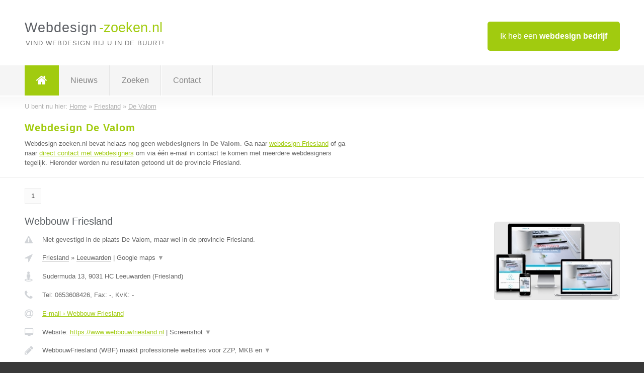

--- FILE ---
content_type: text/html; charset=utf-8
request_url: https://www.webdesign-zoeken.nl/webdesign/friesland/de-valom
body_size: 6511
content:

<!DOCTYPE html>
<html xmlns="http://www.w3.org/1999/xhtml" xml:lang="nl" lang="nl" dir="ltr">
<head>
<!-- Copyright https://www.jbb-media.nl -->
<title>Webdesign De Valom | Alle webdesigners in de plaats De Valom.</title>
<meta http-equiv="Content-Type" content="text/html; charset=UTF-8" />
<meta property="og:title" content="Webdesign De Valom | Alle webdesigners in de plaats De Valom." />
<meta property="og:type" content="website" />
<meta property="og:url" content="https://www.webdesign-zoeken.nl/webdesign/friesland/de-valom" />
<meta property="og:image" content="https://www.webdesign-zoeken.nl/img/social-og-image.png" />
<meta property="og:description" content="Webdesign De Valom? Vind snel en eenvoudig webdesigners in de plaats De Valom." />
<meta name="viewport" content="width=device-width, initial-scale=1" />
<meta name="description" content="Webdesign De Valom? Vind snel en eenvoudig webdesigners in de plaats De Valom." />
<meta name="keywords" content="Friesland,webdesign,webdesigner,webdesigners" />
<meta name="robots" content="index, follow" />
<meta content="IE=edge" http-equiv="X-UA-Compatible" />
<link rel="canonical" href="https://www.webdesign-zoeken.nl/webdesign/friesland/de-valom" />
<link rel="apple-touch-icon" sizes="180x180" href="https://www.webdesign-zoeken.nl/apple-touch-icon.png" />
<link rel="icon" type="image/png" sizes="32x32" href="https://www.webdesign-zoeken.nl/favicon-32x32.png" />
<link rel="icon" type="image/png" sizes="16x16" href="https://www.webdesign-zoeken.nl/favicon-16x16.png" />
<link rel="manifest" href="https://www.webdesign-zoeken.nl/site.webmanifest" />
<link rel="mask-icon" href="https://www.webdesign-zoeken.nl/safari-pinned-tab.svg" color="#a1cb0f" />
<meta name="msapplication-TileColor" content="#a1cb0f" />
<meta name="theme-color" content="#ffffff" />
<link rel="stylesheet" href="https://www.webdesign-zoeken.nl/lay-out/style-1615647769.css" />
<meta name="google-site-verification" content="i3keBgG-GbcZvrVXOhzo2wDPk0oANa-Vl3rVUwMjEBc" />
</head>
<body itemscope itemtype="https://schema.org/WebPage">

<div id="bar_top">
	<div class="container clearfix">
		<div id="companies"><a href="https://www.webdesign-zoeken.nl/bedrijven.html" title="Ik heb een webdesign bedrijf">Ik heb een <strong>webdesign bedrijf</strong></a></div>

		<div id="logo">
			<a href="https://www.webdesign-zoeken.nl" title="Webdesign"><span class="logo_split_a">Webdesign</span><span class="logo_split_b">-zoeken.nl</span></a>
			<span class="slogan">Vind webdesign bij u in de buurt!</span>
		</div>
	</div>
</div>



<div id="bar_menu">
	<div class="container clearfix">
		<button type="button" id="show-menu" onclick="menu_toggle(); return false;"><i class="fa fa-navicon"></i></button>
		<ul id="menu">
			<li class="home"><a href="https://www.webdesign-zoeken.nl" title="Webdesign"><i class="fa fa-home"></i></a></li>
			<li><a href="https://www.webdesign-zoeken.nl/nieuws.html" title="Webdesign nieuws">Nieuws</a></li>
			<li><a href="https://www.webdesign-zoeken.nl/zoeken.html" title="Zoeken Webdesigners">Zoeken</a></li>
			<li><a href="https://www.webdesign-zoeken.nl/contact.html" title="Contact met Webdesign-zoeken.nl">Contact</a></li>

			
		</ul>
	</div>
</div>


	<div id="bar_breadcrumbs">
		<div class="container">
			U bent nu hier: <span itemprop="itemListElement" itemscope itemtype="https://schema.org/ListItem"><a href="https://www.webdesign-zoeken.nl" title="Home" itemprop="item"><span itemprop="name">Home</span></a><meta itemprop="position" content="1" /></span> &raquo; <span itemprop="itemListElement" itemscope itemtype="https://schema.org/ListItem"><a href="https://www.webdesign-zoeken.nl/webdesign/friesland" title="Webdesign Friesland" itemprop="item"><span itemprop="name">Friesland</span></a><meta itemprop="position" content="2" /></span> &raquo; <span itemprop="itemListElement" itemscope itemtype="https://schema.org/ListItem"><a href="https://www.webdesign-zoeken.nl/webdesign/friesland/de-valom" title="Webdesign De Valom" itemprop="item"><span itemprop="name">De Valom</span></a><meta itemprop="position" content="3" /></span>		</div>
	</div>

	
		<div id="bar_intro">
			<div class="container clearfix">
				<div class="left">
					<h1 title="Webdesign De Valom">Webdesign De Valom</h1>

					
<p>
						Webdesign-zoeken.nl bevat helaas nog geen <b>webdesigners in De Valom</b>. Ga naar <a href="https://www.webdesign-zoeken.nl/webdesign/friesland" title="Webdesign Friesland">webdesign Friesland</a>
						of ga naar <a href="https://www.webdesign-zoeken.nl/direct-contact.html" title="Direct contact met webdesigners">direct contact met webdesigners</a> om via &eacute;&eacute;n e-mail in contact te komen met meerdere webdesigners tegelijk.
					Hieronder worden nu resultaten getoond uit de provincie Friesland.
</p>
				</div>

				<div class="right"></div>
			</div>
		</div>

		<div class="bar_nav">
			<div class="container">
				<a href="https://www.webdesign-zoeken.nl/webdesign/friesland/de-valom" class="highlight" title="Pagina 1">1</a> 
			</div>
		</div>

		<div id="cont_results" class="multiple">
			
<div class="bar_result" itemscope itemtype="https://schema.org/LocalBusiness">
	<div class="container clearfix">
	<div class="result_left">
		<h2><a href="https://www.webdesign-zoeken.nl/webdesign/friesland/leeuwarden/webbouw-friesland" title="Webbouw Friesland"><span itemprop="name">Webbouw Friesland</span></a></h2>
		<div class="table_result">
			<div class="row">
				<div class="col_a">
					<i class="fa fa-exclamation-triangle small" title="Mededeling &#8250; Webbouw Friesland"></i>
				</div>
				<div class="col_b">
					Niet gevestigd in de plaats De Valom, maar wel in de provincie Friesland.
				</div>
			</div>
			<div class="row">
				<div class="col_a">
					<i class="fa fa-location-arrow" title="Provincie en plaats &#8250; Webbouw Friesland"></i>
				</div>
				<div class="col_b">
					<a href="https://www.webdesign-zoeken.nl/webdesign/friesland" class="a_alternative" title="Webdesign Friesland">Friesland</a>
					&raquo; <a href="https://www.webdesign-zoeken.nl/webdesign/friesland/leeuwarden" class="a_alternative" title="Webdesign Leeuwarden">Leeuwarden</a>
	 				| <a href="#" onclick="switch_jbb(612,'googlemap','');return false;" class="a_astext" id="change_googlemap_612" title="Google map &#8250; Webbouw Friesland">Google maps <span class="color_a">&#9660;</span></a><div class="maxwidth"><div id="show_googlemap_612" data-title="Webbouw Friesland" data-company="Webbouw Friesland"  data-address="Sudermuda 13" data-zipcode="9031 HC" data-place="Leeuwarden" data-country="Nederland" data-lat="53.186855" data-lng="5.7761"></div></div>
				</div>
			</div>
			<div class="row">
				<div class="col_a">
					<i class="fa fa-street-view" title="Informatie &#8250; Webbouw Friesland"></i>
				</div>
				<div class="col_b" itemprop="address" itemscope itemtype="https://schema.org/PostalAddress">
					<span itemprop="streetAddress">Sudermuda 13</span>, <span itemprop="postalCode">9031 HC</span> <span itemprop="addressLocality">Leeuwarden</span> (<span itemprop="addressRegion">Friesland</span>)
				</div>
			</div>
			<div class="row">
				<div class="col_a">
					<i class="fa fa-phone" title="Telefoonnummer &#8250; Webbouw Friesland"></i>
				</div>
				<div class="col_b">
					Tel: <span itemprop="telephone">0653608426</span>, 
					Fax: <span itemprop="faxNumber">-</span>,
					KvK: <span itemprop="taxID">-</span>
				</div>
			</div>
			<div class="row">
				<div class="col_a">
					<i class="fa fa-at" title="E-mail &#8250; Webbouw Friesland"></i>
				</div>
				<div class="col_b">
					<a href="https://www.webdesign-zoeken.nl/e-mail/webbouw-friesland" title="E-mail &#8250; Webbouw Friesland">E-mail &#8250; Webbouw Friesland</a>
				</div>
			</div>
			<div class="row">
				<div class="col_a">
					<i class="fa fa-desktop small" title="Website &#8250; Webbouw Friesland"></i>
				</div>
				<div class="col_b">
 					Website: <a href="https://www.webbouwfriesland.nl" title="Webbouw Friesland" onclick="count(612,this.href); return false;" itemprop="item">https://www.webbouwfriesland.nl</a> | <a href="#" onclick="switch_jbb(612,'screenshot','https://www.webbouwfriesland.nl');return false;" class="a_astext" id="change_screenshot_612" title="Screenshot &#8250; Webbouw Friesland">Screenshot <span class="color_a">&#9660;</span></a><br /><div class="maxwidth"><div id="show_screenshot_612"></div></div>
				</div>
			</div>
			<div class="row">
				<div class="col_a">
					<i class="fa fa-pencil" title="Beschrijving &#8250; Webbouw Friesland"></i>
				</div>
				<div class="col_b" itemprop="description" content="WebbouwFriesland (WBF) maakt professionele websites voor ZZP, MKB en non-profit organisaties.
Ook besteden we zorg aan het verhogen van de vindbaarheid, door een optimale indeling van de content en de juiste zoek kenmerken (SEO).
Daarnaast regelen we de hosting van je website.">
					<div class="clickable_container">
						<a href="#" onclick="switch_jbb(612,'beschrijving','');return false;" class="clickable_ahref" title="Toon / verberg hele beschrijving &#8250; Webbouw Friesland"></a>
						WebbouwFriesland (WBF) maakt professionele websites voor ZZP, MKB en
						<span id="expand_beschrijving_612"><span class="color_a">&#9660;</span></span>
						<div id="hide_beschrijving_612" class="inline">
							 non-profit organisaties.<br />
Ook besteden we zorg aan het verhogen van de vindbaarheid, door een optimale indeling van de content en de juiste zoek kenmerken (SEO).<br />
Daarnaast regelen we de hosting van je website.
							<span class="color_a">&#9650;</span>
						</div>
					</div>
				</div>
			</div>
			<div class="row">
				<div class="col_a">
					<i class="fa fa-tags small" title="Diensten &#8250; Webbouw Friesland"></i>
				</div>
				<div class="col_b">
					Diensten: Webdesign, Webbouw, Hosting, SEO, Wordpress, Joomla
				</div>
			</div>
			<div class="row">
				<div class="col_a">
					<i class="fa fa-clock-o" title="Openingstijden &#8250; Webbouw Friesland"></i>
				</div>
				<div class="col_b">
					<a href="#" onclick="switch_jbb(612,'openingstijden','');return false;" class="a_astext" id="change_openingstijden_612" title="Openingstijden &#8250; Webbouw Friesland">Openingstijden <span class="color_a">&#9660;</span></a>
					<div id="hide_openingstijden_612">
						<div class="clickable_container">
							<a href="#" onclick="switch_jbb(612,'openingstijden','');return false;" class="clickable_ahref" title="Verberg openingstijden"></a>
							<div class="openingstijden">
	<table>
		<tr>
			<td>Maandag:</td>
			<td><span itemprop="openingHours" content="Mo 09:00-21:00">09:00 - 21:00</span></td>
		</tr>
		<tr>
			<td>Dinsdag:</td>
			<td><span itemprop="openingHours" content="Tu 09:00-21:00">09:00 - 21:00</span></td>
		</tr>
		<tr>
			<td>Woensdag:</td>
			<td><span itemprop="openingHours" content="We 09:00-21:00">09:00 - 21:00</span></td>
		</tr>
		<tr>
			<td>Donderdag:</td>
			<td><span itemprop="openingHours" content="Th 09:00-21:00">09:00 - 21:00</span></td>
		</tr>
		<tr>
			<td>Vrijdag:</td>
			<td><span itemprop="openingHours" content="Fr 09:00-21:00">09:00 - 21:00</span></td>
		</tr>
		<tr>
			<td>Zaterdag:</td>
			<td>gesloten</td>
		</tr>
		<tr>
			<td>Zondag:</td>
			<td>gesloten</td>
		</tr>
	</table>
</div>

						</div>
					</div>
				</div>
			</div>
			<div class="row">
				<div class="col_a">
					<i class="fa fa-comments" title="Activiteit &#8250; Webbouw Friesland"></i>
				</div>
				<div class="col_b">
					<a href="#" onclick="switch_jbb(612,'facebook','https://www.facebook.com/webbouwfriesland.nl/');return false;" class="a_astext" id="change_facebook_612" title="Laatste facebook posts &#8250; Webbouw Friesland">Laatste facebook posts <span class="color_a">&#9660;</span></a>
					<div class="maxwidth"><div id="show_activiteit_612"></div></div>
				</div>
			</div>
			<div class="row">
				<div class="col_a">
					<i class="fa fa-user" title="Sociale Media &#8250; Webbouw Friesland"></i>
				</div>
				<div class="col_b">
					Sociale media:
					<div class="social_links">
						<a href="javascript:alert('Dit bedrijf heeft nog geen Twitter...');" title="Twitter &#8250; Webbouw Friesland" class="disable"><i class="fa fa-twitter"></i></a>
						<a href="https://www.facebook.com/webbouwfriesland.nl/" title="Facebook &#8250; Webbouw Friesland" onclick="open_blank(this.href); return false;"><i class="fa fa-facebook"></i></a>
						<a href="javascript:alert('Dit bedrijf heeft nog geen Linkedin...');"  title="Linkedin &#8250; Webbouw Friesland" class="disable"><i class="fa fa-linkedin"></i></a>
						<a href="javascript:alert('Dit bedrijf heeft nog geen Youtube...');"  title="Youtube &#8250; Webbouw Friesland" class="disable"><i class="fa fa-caret-right"></i></a>
					</div>
				</div>
			</div>
		</div>
	</div>
	<div class="result_right">
		<img src="https://www.webdesign-zoeken.nl/afbeelding/webbouw-friesland-2.jpg" width="250" height="155" alt="Afbeelding &#8250; Webbouw Friesland" title="Afbeelding &#8250; Webbouw Friesland" class="img_multiple" />
	</div>
	<br class="clear" />
	<div class="result_bottom">
		<div class="result_button">
			<a href="https://www.webdesign-zoeken.nl/webdesign/friesland/leeuwarden/webbouw-friesland" title="Webbouw Friesland">Bekijk volledig profiel</a>
		</div>
		<a href="#" title="Ga naar de boven" class="result_gototop"><i class="fa fa-caret-up"></i></a>
	</div>
	</div>
</div>



<div class="bar_result" itemscope itemtype="https://schema.org/LocalBusiness">
	<div class="container clearfix">
	<div class="result_left">
		<h2><a href="https://www.webdesign-zoeken.nl/webdesign/friesland/scharsterbrug/skarweb" title="SkarWeb"><span itemprop="name">SkarWeb</span></a></h2>
		<div class="table_result">
			<div class="row">
				<div class="col_a">
					<i class="fa fa-exclamation-triangle small" title="Mededeling &#8250; SkarWeb"></i>
				</div>
				<div class="col_b">
					Niet gevestigd in de plaats De Valom, maar wel in de provincie Friesland.
				</div>
			</div>
			<div class="row">
				<div class="col_a">
					<i class="fa fa-location-arrow" title="Provincie en plaats &#8250; SkarWeb"></i>
				</div>
				<div class="col_b">
					<a href="https://www.webdesign-zoeken.nl/webdesign/friesland" class="a_alternative" title="Webdesign Friesland">Friesland</a>
					&raquo; <a href="https://www.webdesign-zoeken.nl/webdesign/friesland/scharsterbrug" class="a_alternative" title="Webdesign Scharsterbrug">Scharsterbrug</a>
	 				| <a href="#" onclick="switch_jbb(59,'googlemap','');return false;" class="a_astext" id="change_googlemap_59" title="Google map &#8250; SkarWeb">Google maps <span class="color_a">&#9660;</span></a><div class="maxwidth"><div id="show_googlemap_59" data-title="SkarWeb" data-company="SkarWeb"  data-address="Hollandiastraat 40" data-zipcode="8517 HG" data-place="Scharsterbrug" data-country="Nederland" data-lat="52.944599" data-lng="5.779441"></div></div>
				</div>
			</div>
			<div class="row">
				<div class="col_a">
					<i class="fa fa-street-view" title="Informatie &#8250; SkarWeb"></i>
				</div>
				<div class="col_b" itemprop="address" itemscope itemtype="https://schema.org/PostalAddress">
					<span itemprop="streetAddress">Hollandiastraat 40</span>, <span itemprop="postalCode">8517 HG</span> <span itemprop="addressLocality">Scharsterbrug</span> (<span itemprop="addressRegion">Friesland</span>)
				</div>
			</div>
			<div class="row">
				<div class="col_a">
					<i class="fa fa-phone" title="Telefoonnummer &#8250; SkarWeb"></i>
				</div>
				<div class="col_b">
					Tel: <span itemprop="telephone">088 SKARWEB</span>, 
					Fax: <span itemprop="faxNumber">-</span>,
					KvK: <span itemprop="taxID">50143522</span>
				</div>
			</div>
			<div class="row">
				<div class="col_a">
					<i class="fa fa-at" title="E-mail &#8250; SkarWeb"></i>
				</div>
				<div class="col_b">
					<a href="https://www.webdesign-zoeken.nl/e-mail/skarweb" title="E-mail &#8250; SkarWeb">E-mail &#8250; SkarWeb</a>
				</div>
			</div>
			<div class="row">
				<div class="col_a">
					<i class="fa fa-desktop small" title="Website &#8250; SkarWeb"></i>
				</div>
				<div class="col_b">
 					Website: <a href="https://www.skarweb.nl/" title="SkarWeb" onclick="count(59,this.href); return false;" itemprop="item">https://www.skarweb.nl/</a> | <a href="#" onclick="switch_jbb(59,'screenshot','https://www.skarweb.nl/');return false;" class="a_astext" id="change_screenshot_59" title="Screenshot &#8250; SkarWeb">Screenshot <span class="color_a">&#9660;</span></a><br /><div class="maxwidth"><div id="show_screenshot_59"></div></div>
				</div>
			</div>
			<div class="row">
				<div class="col_a">
					<i class="fa fa-pencil" title="Beschrijving &#8250; SkarWeb"></i>
				</div>
				<div class="col_b" itemprop="description" content="U wilt uw onderneming presenteren op internet.

Spreken de kernwoorden praktisch en helder u aan?

Dan bent u bij SkarWeb aan het juiste adres.">
					<div class="clickable_container">
						<a href="#" onclick="switch_jbb(59,'beschrijving','');return false;" class="clickable_ahref" title="Toon / verberg hele beschrijving &#8250; SkarWeb"></a>
						U wilt uw onderneming presenteren op internet.
						<span id="expand_beschrijving_59"><span class="color_a">&#9660;</span></span>
						<div id="hide_beschrijving_59" class="inline">
							<br />
<br />
Spreken de kernwoorden praktisch en helder u aan?<br />
<br />
Dan bent u bij SkarWeb aan het juiste adres.
							<span class="color_a">&#9650;</span>
						</div>
					</div>
				</div>
			</div>
			<div class="row">
				<div class="col_a">
					<i class="fa fa-tags small" title="Diensten &#8250; SkarWeb"></i>
				</div>
				<div class="col_b">
					<div class="clickable_container">
						<a href="#" onclick="switch_jbb(59,'diensten','');return false;" class="clickable_ahref" title="Toon / verberg alle diensten &#8250; SkarWeb"></a>
						Webdesign, Domeinregistratie, Hosting, Statistieken, Zoekmachine
						<span id="expand_diensten_59"><span class="color_a">&#9660;</span></span>
						<div id="hide_diensten_59" class="inline">
							 optimalisatie
							<span class="color_a">&#9650;</span>
						</div>
					</div>
				</div>
			</div>
			<div class="row">
				<div class="col_a">
					<i class="fa fa-clock-o" title="Openingstijden &#8250; SkarWeb"></i>
				</div>
				<div class="col_b">
					<a href="#" onclick="switch_jbb(59,'openingstijden','');return false;" class="a_astext" id="change_openingstijden_59" title="Openingstijden &#8250; SkarWeb">Openingstijden <span class="color_a">&#9660;</span></a>
					<div id="hide_openingstijden_59">
						<div class="clickable_container">
							<a href="#" onclick="switch_jbb(59,'openingstijden','');return false;" class="clickable_ahref" title="Verberg openingstijden"></a>
							<div class="openingstijden">
	<table>
		<tr>
			<td>Maandag:</td>
			<td><span itemprop="openingHours" content="Mo 08:30-17:30">08:30 - 17:30</span></td>
		</tr>
		<tr>
			<td>Dinsdag:</td>
			<td><span itemprop="openingHours" content="Tu 08:30-17:30">08:30 - 17:30</span></td>
		</tr>
		<tr>
			<td>Woensdag:</td>
			<td><span itemprop="openingHours" content="We 08:30-17:30">08:30 - 17:30</span></td>
		</tr>
		<tr>
			<td>Donderdag:</td>
			<td><span itemprop="openingHours" content="Th 08:30-17:30">08:30 - 17:30</span></td>
		</tr>
		<tr>
			<td>Vrijdag:</td>
			<td><span itemprop="openingHours" content="Fr 08:30-17:30">08:30 - 17:30</span></td>
		</tr>
		<tr>
			<td>Zaterdag:</td>
			<td>gesloten</td>
		</tr>
		<tr>
			<td>Zondag:</td>
			<td>gesloten</td>
		</tr>
	</table>
</div>

						</div>
					</div>
				</div>
			</div>
			<div class="row">
				<div class="col_a">
					<i class="fa fa-comments" title="Activiteit &#8250; SkarWeb"></i>
				</div>
				<div class="col_b">
					<a href="#" onclick="switch_jbb(59,'tweets','SkarWeb');return false;" class="a_astext" id="change_tweets_59" title="Laatste tweets &#8250; SkarWeb">Laatste tweets <span class="color_a">&#9660;</span></a>
					| 
					<a href="#" onclick="switch_jbb(59,'facebook','https://www.facebook.com/skarweb');return false;" class="a_astext" id="change_facebook_59" title="Laatste facebook posts &#8250; SkarWeb">Laatste facebook posts <span class="color_a">&#9660;</span></a>
					<div class="maxwidth"><div id="show_activiteit_59"></div></div>
				</div>
			</div>
			<div class="row">
				<div class="col_a">
					<i class="fa fa-user" title="Sociale Media &#8250; SkarWeb"></i>
				</div>
				<div class="col_b">
					Sociale media:
					<div class="social_links">
						<a href="https://twitter.com/SkarWeb" title="Twitter &#8250; SkarWeb" onclick="open_blank(this.href); return false;"><i class="fa fa-twitter"></i></a>
						<a href="https://www.facebook.com/skarweb" title="Facebook &#8250; SkarWeb" onclick="open_blank(this.href); return false;"><i class="fa fa-facebook"></i></a>
						<a href="http://nl.linkedin.com/in/wilcokuipers" title="Linkedin &#8250; SkarWeb" onclick="open_blank(this.href); return false;"><i class="fa fa-linkedin"></i></a>
						<a href="javascript:alert('Youtube onbekend...');"  title="Youtube &#8250; SkarWeb" class="disable"><i class="fa fa-caret-right"></i></a>
					</div>
				</div>
			</div>
		</div>
	</div>
	<div class="result_right">
		<img src="https://www.webdesign-zoeken.nl/afbeelding/skarweb-2.jpg" width="250" height="48" alt="Afbeelding &#8250; SkarWeb" title="Afbeelding &#8250; SkarWeb" class="img_multiple" />
	</div>
	<br class="clear" />
	<div class="result_bottom">
		<div class="result_button">
			<a href="https://www.webdesign-zoeken.nl/webdesign/friesland/scharsterbrug/skarweb" title="SkarWeb">Bekijk volledig profiel</a>
		</div>
		<a href="#" title="Ga naar de boven" class="result_gototop"><i class="fa fa-caret-up"></i></a>
	</div>
	</div>
</div>



<div class="bar_result" itemscope itemtype="https://schema.org/LocalBusiness">
	<div class="container clearfix">
	<div class="result_left">
		<h2><a href="https://www.webdesign-zoeken.nl/webdesign/friesland/franeker/ruben-hiemstra" title="Ruben Hiemstra"><span itemprop="name">Ruben Hiemstra</span></a></h2>
		<div class="table_result">
			<div class="row">
				<div class="col_a">
					<i class="fa fa-exclamation-triangle small" title="Mededeling &#8250; Ruben Hiemstra"></i>
				</div>
				<div class="col_b">
					Niet gevestigd in de plaats De Valom, maar wel in de provincie Friesland.
				</div>
			</div>
			<div class="row">
				<div class="col_a">
					<i class="fa fa-location-arrow" title="Provincie en plaats &#8250; Ruben Hiemstra"></i>
				</div>
				<div class="col_b">
					<a href="https://www.webdesign-zoeken.nl/webdesign/friesland" class="a_alternative" title="Webdesign Friesland">Friesland</a>
					&raquo; <a href="https://www.webdesign-zoeken.nl/webdesign/friesland/franeker" class="a_alternative" title="Webdesign Franeker">Franeker</a>
	 				| <a href="#" onclick="switch_jbb(617,'googlemap','');return false;" class="a_astext" id="change_googlemap_617" title="Google map &#8250; Ruben Hiemstra">Google maps <span class="color_a">&#9660;</span></a><div class="maxwidth"><div id="show_googlemap_617" data-title="Ruben Hiemstra" data-company="Ruben Hiemstra"  data-address="Waagstraat 3" data-zipcode="8801 LG" data-place="Franeker" data-country="Nederland" data-lat="53.18615" data-lng="5.54102"></div></div>
				</div>
			</div>
			<div class="row">
				<div class="col_a">
					<i class="fa fa-street-view" title="Informatie &#8250; Ruben Hiemstra"></i>
				</div>
				<div class="col_b" itemprop="address" itemscope itemtype="https://schema.org/PostalAddress">
					<span itemprop="streetAddress">Waagstraat 3</span>, <span itemprop="postalCode">8801 LG</span> <span itemprop="addressLocality">Franeker</span> (<span itemprop="addressRegion">Friesland</span>)
				</div>
			</div>
			<div class="row">
				<div class="col_a">
					<i class="fa fa-phone" title="Telefoonnummer &#8250; Ruben Hiemstra"></i>
				</div>
				<div class="col_b">
					Tel: <span itemprop="telephone">0629026524</span>, 
					Fax: <span itemprop="faxNumber">-</span>,
					KvK: <span itemprop="taxID">-</span>
				</div>
			</div>
			<div class="row">
				<div class="col_a">
					<i class="fa fa-at" title="E-mail &#8250; Ruben Hiemstra"></i>
				</div>
				<div class="col_b">
					<a href="https://www.webdesign-zoeken.nl/e-mail/ruben-hiemstra" title="E-mail &#8250; Ruben Hiemstra">E-mail &#8250; Ruben Hiemstra</a>
				</div>
			</div>
			<div class="row">
				<div class="col_a">
					<i class="fa fa-desktop small" title="Website &#8250; Ruben Hiemstra"></i>
				</div>
				<div class="col_b">
 					Website: <a href="https://www.rubenhiemstra.nl" title="Ruben Hiemstra" onclick="count(617,this.href); return false;" itemprop="item">https://www.rubenhiemstra.nl</a> | <a href="#" onclick="switch_jbb(617,'screenshot','https://www.rubenhiemstra.nl');return false;" class="a_astext" id="change_screenshot_617" title="Screenshot &#8250; Ruben Hiemstra">Screenshot <span class="color_a">&#9660;</span></a><br /><div class="maxwidth"><div id="show_screenshot_617"></div></div>
				</div>
			</div>
			<div class="row">
				<div class="col_a">
					<i class="fa fa-pencil" title="Beschrijving &#8250; Ruben Hiemstra"></i>
				</div>
				<div class="col_b" itemprop="description" content="Een snelle website die goed scoort in Google met een modern design? Daarvoor ben je bij mij aan het juiste adres. Voor een betaalbare prijs heb je bij mij een strakke website.">
					<div class="clickable_container">
						<a href="#" onclick="switch_jbb(617,'beschrijving','');return false;" class="clickable_ahref" title="Toon / verberg hele beschrijving &#8250; Ruben Hiemstra"></a>
						Een snelle website die goed scoort in Google met een modern design?
						<span id="expand_beschrijving_617"><span class="color_a">&#9660;</span></span>
						<div id="hide_beschrijving_617" class="inline">
							 Daarvoor ben je bij mij aan het juiste adres. Voor een betaalbare prijs heb je bij mij een strakke website.
							<span class="color_a">&#9650;</span>
						</div>
					</div>
				</div>
			</div>
			<div class="row">
				<div class="col_a">
					<i class="fa fa-tags small" title="Diensten &#8250; Ruben Hiemstra"></i>
				</div>
				<div class="col_b">
					Diensten: Websites, Webshop, ICT
				</div>
			</div>
			<div class="row">
				<div class="col_a">
					<i class="fa fa-clock-o" title="Openingstijden &#8250; Ruben Hiemstra"></i>
				</div>
				<div class="col_b">
					Er wordt gewerkt op afspraak.
				</div>
			</div>
			<div class="row">
				<div class="col_a">
					<i class="fa fa-comments" title="Activiteit &#8250; Ruben Hiemstra"></i>
				</div>
				<div class="col_b">
					<a href="#" onclick="switch_jbb(617,'facebook','https://www.facebook.com/rubeninternet/');return false;" class="a_astext" id="change_facebook_617" title="Laatste facebook posts &#8250; Ruben Hiemstra">Laatste facebook posts <span class="color_a">&#9660;</span></a>
					<div class="maxwidth"><div id="show_activiteit_617"></div></div>
				</div>
			</div>
			<div class="row">
				<div class="col_a">
					<i class="fa fa-user" title="Sociale Media &#8250; Ruben Hiemstra"></i>
				</div>
				<div class="col_b">
					Sociale media:
					<div class="social_links">
						<a href="javascript:alert('Twitter onbekend...');" title="Twitter &#8250; Ruben Hiemstra" class="disable"><i class="fa fa-twitter"></i></a>
						<a href="https://www.facebook.com/rubeninternet/" title="Facebook &#8250; Ruben Hiemstra" onclick="open_blank(this.href); return false;"><i class="fa fa-facebook"></i></a>
						<a href="https://www.linkedin.com/company/18926853" title="Linkedin &#8250; Ruben Hiemstra" onclick="open_blank(this.href); return false;"><i class="fa fa-linkedin"></i></a>
						<a href="javascript:alert('Youtube onbekend...');"  title="Youtube &#8250; Ruben Hiemstra" class="disable"><i class="fa fa-caret-right"></i></a>
					</div>
				</div>
			</div>
		</div>
	</div>
	<div class="result_right">
		<img src="https://www.webdesign-zoeken.nl/afbeelding/ruben-hiemstra-2.jpeg" width="250" height="250" alt="Afbeelding &#8250; Ruben Hiemstra" title="Afbeelding &#8250; Ruben Hiemstra" class="img_multiple" />
	</div>
	<br class="clear" />
	<div class="result_bottom">
		<div class="result_button">
			<a href="https://www.webdesign-zoeken.nl/webdesign/friesland/franeker/ruben-hiemstra" title="Ruben Hiemstra">Bekijk volledig profiel</a>
		</div>
		<a href="#" title="Ga naar de boven" class="result_gototop"><i class="fa fa-caret-up"></i></a>
	</div>
	</div>
</div>



<div class="bar_result" itemscope itemtype="https://schema.org/LocalBusiness">
	<div class="container clearfix">
	<div class="result_left">
		<h2><a href="https://www.webdesign-zoeken.nl/webdesign/friesland/oudega/ml-webdesign-hosting" title="ML Webdesign &amp; Hosting"><span itemprop="name">ML Webdesign &amp; Hosting</span></a></h2>
		<div class="table_result">
			<div class="row">
				<div class="col_a">
					<i class="fa fa-exclamation-triangle small" title="Mededeling &#8250; ML Webdesign &amp; Hosting"></i>
				</div>
				<div class="col_b">
					Niet gevestigd in de plaats De Valom, maar wel in de provincie Friesland.
				</div>
			</div>
			<div class="row">
				<div class="col_a">
					<i class="fa fa-location-arrow" title="Provincie en plaats &#8250; ML Webdesign &amp; Hosting"></i>
				</div>
				<div class="col_b">
					<a href="https://www.webdesign-zoeken.nl/webdesign/friesland" class="a_alternative" title="Webdesign Friesland">Friesland</a>
					&raquo; <a href="https://www.webdesign-zoeken.nl/webdesign/friesland/oudega" class="a_alternative" title="Webdesign Oudega">Oudega</a>
	 				| <a href="#" onclick="switch_jbb(386,'googlemap','');return false;" class="a_astext" id="change_googlemap_386" title="Google map &#8250; ML Webdesign &amp; Hosting">Google maps <span class="color_a">&#9660;</span></a><div class="maxwidth"><div id="show_googlemap_386" data-title="ML Webdesign &amp;amp; Hosting" data-company="ML Webdesign &amp; Hosting"  data-address="Aldewei 27" data-zipcode="8582 KX" data-place="Oudega" data-country="Nederland" data-lat="52.904606" data-lng="5.521626"></div></div>
				</div>
			</div>
			<div class="row">
				<div class="col_a">
					<i class="fa fa-street-view" title="Informatie &#8250; ML Webdesign &amp; Hosting"></i>
				</div>
				<div class="col_b" itemprop="address" itemscope itemtype="https://schema.org/PostalAddress">
					<span itemprop="streetAddress">Aldewei 27</span>, <span itemprop="postalCode">8582 KX</span> <span itemprop="addressLocality">Oudega</span> (<span itemprop="addressRegion">Friesland</span>)
				</div>
			</div>
			<div class="row">
				<div class="col_a">
					<i class="fa fa-phone" title="Telefoonnummer &#8250; ML Webdesign &amp; Hosting"></i>
				</div>
				<div class="col_b">
					Tel: <span itemprop="telephone">06-24453350</span>, 
					Fax: <span itemprop="faxNumber">-</span>,
					KvK: <span itemprop="taxID">01122179</span>
				</div>
			</div>
			<div class="row">
				<div class="col_a">
					<i class="fa fa-at" title="E-mail &#8250; ML Webdesign &amp; Hosting"></i>
				</div>
				<div class="col_b">
					<a href="https://www.webdesign-zoeken.nl/e-mail/ml-webdesign-hosting" title="E-mail &#8250; ML Webdesign &amp; Hosting">E-mail &#8250; ML Webdesign &amp; Hosting</a>
				</div>
			</div>
			<div class="row">
				<div class="col_a">
					<i class="fa fa-desktop small" title="Website &#8250; ML Webdesign &amp; Hosting"></i>
				</div>
				<div class="col_b">
 					Website: <a href="http://www.ml-webdesign.nl" title="ML Webdesign &amp; Hosting" onclick="count(386,this.href); return false;" itemprop="item">http://www.ml-webdesign.nl</a> | <a href="#" onclick="switch_jbb(386,'screenshot','http://www.ml-webdesign.nl');return false;" class="a_astext" id="change_screenshot_386" title="Screenshot &#8250; ML Webdesign &amp; Hosting">Screenshot <span class="color_a">&#9660;</span></a><br /><div class="maxwidth"><div id="show_screenshot_386"></div></div>
				</div>
			</div>
			<div class="row">
				<div class="col_a">
					<i class="fa fa-pencil" title="Beschrijving &#8250; ML Webdesign &amp; Hosting"></i>
				</div>
				<div class="col_b" itemprop="description" content="ML Webdesign &amp; Hosting biedt bedrijven en particulieren de mogelijkheid zich op internet te vestigen.

Ons bedrijf bestaat officieel vanaf 2007. Inmiddels werken we samen met meerdere grafisch ontwerpers, tekstschrijvers en specialisten op het gebied van zoekmachines.

We richten ons graag op starters en eenmanszaken.

Wij bieden naast een uitstekende kwaliteit van webdesign, bouw en hosting tevens een goed contact dat zich niet beperkt tot kantooruren.

Meer informatie? Neem contact met ons op.">
					<div class="clickable_container">
						<a href="#" onclick="switch_jbb(386,'beschrijving','');return false;" class="clickable_ahref" title="Toon / verberg hele beschrijving &#8250; ML Webdesign &amp; Hosting"></a>
						ML Webdesign &amp; Hosting biedt bedrijven en particulieren de mogelijkheid
						<span id="expand_beschrijving_386"><span class="color_a">&#9660;</span></span>
						<div id="hide_beschrijving_386" class="inline">
							 zich op internet te vestigen.<br />
<br />
Ons bedrijf bestaat officieel vanaf 2007. Inmiddels werken we samen met meerdere grafisch ontwerpers, tekstschrijvers en specialisten op het gebied van zoekmachines.<br />
<br />
We richten ons graag op starters en eenmanszaken.<br />
<br />
Wij bieden naast een uitstekende kwaliteit van webdesign, bouw en hosting tevens een goed contact dat zich niet beperkt tot kantooruren.<br />
<br />
Meer informatie? Neem contact met ons op.
							<span class="color_a">&#9650;</span>
						</div>
					</div>
				</div>
			</div>
			<div class="row">
				<div class="col_a">
					<i class="fa fa-tags small" title="Diensten &#8250; ML Webdesign &amp; Hosting"></i>
				</div>
				<div class="col_b">
					<i>Diensten onbekend</i>
				</div>
			</div>
			<div class="row">
				<div class="col_a">
					<i class="fa fa-clock-o" title="Openingstijden &#8250; ML Webdesign &amp; Hosting"></i>
				</div>
				<div class="col_b">
					<i>Openingstijden onbekend</i>
				</div>
			</div>
			<div class="row">
				<div class="col_a">
					<i class="fa fa-user" title="Sociale Media &#8250; ML Webdesign &amp; Hosting"></i>
				</div>
				<div class="col_b">
					Sociale media:
					<div class="social_links">
						<a href="javascript:alert('Twitter onbekend...');" title="Twitter &#8250; ML Webdesign &amp; Hosting" class="disable"><i class="fa fa-twitter"></i></a>
						<a href="javascript:alert('Facebook onbekend...');" title="Facebook &#8250; ML Webdesign &amp; Hosting" class="disable"><i class="fa fa-facebook"></i></a>
						<a href="javascript:alert('Linkedin onbekend...');"  title="Linkedin &#8250; ML Webdesign &amp; Hosting" class="disable"><i class="fa fa-linkedin"></i></a>
						<a href="javascript:alert('Youtube onbekend...');"  title="Youtube &#8250; ML Webdesign &amp; Hosting" class="disable"><i class="fa fa-caret-right"></i></a>
					</div>
				</div>
			</div>
		</div>
	</div>
	<div class="result_right">
		<img src="https://www.webdesign-zoeken.nl/img/no-image.png" width="237" height="158" alt="Afbeelding &#8250; ML Webdesign &amp; Hosting" title="Afbeelding &#8250; ML Webdesign &amp; Hosting" class="img_multiple" />
	</div>
	<br class="clear" />
	<div class="result_bottom">
		<div class="result_button">
			<a href="https://www.webdesign-zoeken.nl/webdesign/friesland/oudega/ml-webdesign-hosting" title="ML Webdesign &amp; Hosting">Bekijk volledig profiel</a>
		</div>
		<a href="#" title="Ga naar de boven" class="result_gototop"><i class="fa fa-caret-up"></i></a>
	</div>
	</div>
</div>



<div class="bar_result" itemscope itemtype="https://schema.org/LocalBusiness">
	<div class="container clearfix">
	<div class="result_left">
		<h2><a href="https://www.webdesign-zoeken.nl/webdesign/friesland/poppingawier/beeldpunt-interactieve-producties" title="Beeldpunt interactieve producties"><span itemprop="name">Beeldpunt interactieve producties</span></a></h2>
		<div class="table_result">
			<div class="row">
				<div class="col_a">
					<i class="fa fa-exclamation-triangle small" title="Mededeling &#8250; Beeldpunt interactieve producties"></i>
				</div>
				<div class="col_b">
					Niet gevestigd in de plaats De Valom, maar wel in de provincie Friesland.
				</div>
			</div>
			<div class="row">
				<div class="col_a">
					<i class="fa fa-location-arrow" title="Provincie en plaats &#8250; Beeldpunt interactieve producties"></i>
				</div>
				<div class="col_b">
					<a href="https://www.webdesign-zoeken.nl/webdesign/friesland" class="a_alternative" title="Webdesign Friesland">Friesland</a>
					&raquo; <a href="https://www.webdesign-zoeken.nl/webdesign/friesland/poppingawier" class="a_alternative" title="Webdesign Poppingawier">Poppingawier</a>
	 				| <a href="#" onclick="switch_jbb(14,'googlemap','');return false;" class="a_astext" id="change_googlemap_14" title="Google map &#8250; Beeldpunt interactieve producties">Google maps <span class="color_a">&#9660;</span></a><div class="maxwidth"><div id="show_googlemap_14" data-title="Beeldpunt interactieve producties" data-company="Beeldpunt interactieve producties"  data-address="Binnenbuorren 2" data-zipcode="9013 CB" data-place="Poppingawier" data-country="Nederland" data-lat="53.084663" data-lng="5.748857"></div></div>
				</div>
			</div>
			<div class="row">
				<div class="col_a">
					<i class="fa fa-street-view" title="Informatie &#8250; Beeldpunt interactieve producties"></i>
				</div>
				<div class="col_b" itemprop="address" itemscope itemtype="https://schema.org/PostalAddress">
					<span itemprop="streetAddress">Binnenbuorren 2</span>, <span itemprop="postalCode">9013 CB</span> <span itemprop="addressLocality">Poppingawier</span> (<span itemprop="addressRegion">Friesland</span>)
				</div>
			</div>
			<div class="row">
				<div class="col_a">
					<i class="fa fa-phone" title="Telefoonnummer &#8250; Beeldpunt interactieve producties"></i>
				</div>
				<div class="col_b">
					Tel: <span itemprop="telephone">0566840799</span>, 
					Fax: <span itemprop="faxNumber">-</span>,
					KvK: <span itemprop="taxID">-</span>
				</div>
			</div>
			<div class="row">
				<div class="col_a">
					<i class="fa fa-at" title="E-mail &#8250; Beeldpunt interactieve producties"></i>
				</div>
				<div class="col_b">
					<a href="https://www.webdesign-zoeken.nl/e-mail/beeldpunt-interactieve-producties" title="E-mail &#8250; Beeldpunt interactieve producties">E-mail &#8250; Beeldpunt interactieve producties</a>
				</div>
			</div>
			<div class="row">
				<div class="col_a">
					<i class="fa fa-desktop small" title="Website &#8250; Beeldpunt interactieve producties"></i>
				</div>
				<div class="col_b">
 					Website: <a href="http://www.beeldpunt.nl" title="Beeldpunt interactieve producties" onclick="count(14,this.href); return false;" itemprop="item">http://www.beeldpunt.nl</a> | <a href="#" onclick="switch_jbb(14,'screenshot','http://www.beeldpunt.nl');return false;" class="a_astext" id="change_screenshot_14" title="Screenshot &#8250; Beeldpunt interactieve producties">Screenshot <span class="color_a">&#9660;</span></a><br /><div class="maxwidth"><div id="show_screenshot_14"></div></div>
				</div>
			</div>
			<div class="row">
				<div class="col_a">
					<i class="fa fa-pencil" title="Beschrijving &#8250; Beeldpunt interactieve producties"></i>
				</div>
				<div class="col_b" itemprop="description" content="Beeldpunt interactieve producties is gespecialiseerd in websites voor het MKB. Wij maken heldere zoekmachinevriendelijke websites en koppelen deze aan een super eenvoudig Content Management Systeem. Hierbij is een duidelijke structuur en een functionele vormgeving ons uitgangspunt.">
					<div class="clickable_container">
						<a href="#" onclick="switch_jbb(14,'beschrijving','');return false;" class="clickable_ahref" title="Toon / verberg hele beschrijving &#8250; Beeldpunt interactieve producties"></a>
						Beeldpunt interactieve producties is gespecialiseerd in websites voor het
						<span id="expand_beschrijving_14"><span class="color_a">&#9660;</span></span>
						<div id="hide_beschrijving_14" class="inline">
							 MKB. Wij maken heldere zoekmachinevriendelijke websites en koppelen deze aan een super eenvoudig Content Management Systeem. Hierbij is een duidelijke structuur en een functionele vormgeving ons uitgangspunt.
							<span class="color_a">&#9650;</span>
						</div>
					</div>
				</div>
			</div>
			<div class="row">
				<div class="col_a">
					<i class="fa fa-tags small" title="Diensten &#8250; Beeldpunt interactieve producties"></i>
				</div>
				<div class="col_b">
					<i>Diensten onbekend</i>
				</div>
			</div>
			<div class="row">
				<div class="col_a">
					<i class="fa fa-clock-o" title="Openingstijden &#8250; Beeldpunt interactieve producties"></i>
				</div>
				<div class="col_b">
					<i>Openingstijden onbekend</i>
				</div>
			</div>
			<div class="row">
				<div class="col_a">
					<i class="fa fa-user" title="Sociale Media &#8250; Beeldpunt interactieve producties"></i>
				</div>
				<div class="col_b">
					Sociale media:
					<div class="social_links">
						<a href="javascript:alert('Twitter onbekend...');" title="Twitter &#8250; Beeldpunt interactieve producties" class="disable"><i class="fa fa-twitter"></i></a>
						<a href="javascript:alert('Facebook onbekend...');" title="Facebook &#8250; Beeldpunt interactieve producties" class="disable"><i class="fa fa-facebook"></i></a>
						<a href="javascript:alert('Linkedin onbekend...');"  title="Linkedin &#8250; Beeldpunt interactieve producties" class="disable"><i class="fa fa-linkedin"></i></a>
						<a href="javascript:alert('Youtube onbekend...');"  title="Youtube &#8250; Beeldpunt interactieve producties" class="disable"><i class="fa fa-caret-right"></i></a>
					</div>
				</div>
			</div>
		</div>
	</div>
	<div class="result_right">
		<img src="https://www.webdesign-zoeken.nl/img/no-image.png" width="237" height="158" alt="Afbeelding &#8250; Beeldpunt interactieve producties" title="Afbeelding &#8250; Beeldpunt interactieve producties" class="img_multiple" />
	</div>
	<br class="clear" />
	<div class="result_bottom">
		<div class="result_button">
			<a href="https://www.webdesign-zoeken.nl/webdesign/friesland/poppingawier/beeldpunt-interactieve-producties" title="Beeldpunt interactieve producties">Bekijk volledig profiel</a>
		</div>
		<a href="#" title="Ga naar de boven" class="result_gototop"><i class="fa fa-caret-up"></i></a>
	</div>
	</div>
</div>



<div class="bar_result" itemscope itemtype="https://schema.org/LocalBusiness">
	<div class="container clearfix">
	<div class="result_left">
		<h2><a href="https://www.webdesign-zoeken.nl/webdesign/friesland/leeuwarden/impulse-webdesign" title="Impulse Webdesign"><span itemprop="name">Impulse Webdesign</span></a></h2>
		<div class="table_result">
			<div class="row">
				<div class="col_a">
					<i class="fa fa-exclamation-triangle small" title="Mededeling &#8250; Impulse Webdesign"></i>
				</div>
				<div class="col_b">
					Niet gevestigd in de plaats De Valom, maar wel in de provincie Friesland.
				</div>
			</div>
			<div class="row">
				<div class="col_a">
					<i class="fa fa-location-arrow" title="Provincie en plaats &#8250; Impulse Webdesign"></i>
				</div>
				<div class="col_b">
					<a href="https://www.webdesign-zoeken.nl/webdesign/friesland" class="a_alternative" title="Webdesign Friesland">Friesland</a>
					&raquo; <a href="https://www.webdesign-zoeken.nl/webdesign/friesland/leeuwarden" class="a_alternative" title="Webdesign Leeuwarden">Leeuwarden</a>
	 				| <a href="#" onclick="switch_jbb(278,'googlemap','');return false;" class="a_astext" id="change_googlemap_278" title="Google map &#8250; Impulse Webdesign">Google maps <span class="color_a">&#9660;</span></a><div class="maxwidth"><div id="show_googlemap_278" data-title="Impulse Webdesign" data-company="Impulse Webdesign"  data-address="Bordineweg 24B" data-zipcode="8931 AR" data-place="Leeuwarden" data-country="Nederland" data-lat="53.189545" data-lng="5.778428"></div></div>
				</div>
			</div>
			<div class="row">
				<div class="col_a">
					<i class="fa fa-street-view" title="Informatie &#8250; Impulse Webdesign"></i>
				</div>
				<div class="col_b" itemprop="address" itemscope itemtype="https://schema.org/PostalAddress">
					<span itemprop="streetAddress">Bordineweg 24B</span>, <span itemprop="postalCode">8931 AR</span> <span itemprop="addressLocality">Leeuwarden</span> (<span itemprop="addressRegion">Friesland</span>)
				</div>
			</div>
			<div class="row">
				<div class="col_a">
					<i class="fa fa-phone" title="Telefoonnummer &#8250; Impulse Webdesign"></i>
				</div>
				<div class="col_b">
					Tel: <span itemprop="telephone">0618558132</span>, 
					Fax: <span itemprop="faxNumber">-</span>,
					KvK: <span itemprop="taxID">01140440</span>
				</div>
			</div>
			<div class="row">
				<div class="col_a">
					<i class="fa fa-at" title="E-mail &#8250; Impulse Webdesign"></i>
				</div>
				<div class="col_b">
					<a href="https://www.webdesign-zoeken.nl/e-mail/impulse-webdesign" title="E-mail &#8250; Impulse Webdesign">E-mail &#8250; Impulse Webdesign</a>
				</div>
			</div>
			<div class="row">
				<div class="col_a">
					<i class="fa fa-desktop small" title="Website &#8250; Impulse Webdesign"></i>
				</div>
				<div class="col_b">
 					Website: <a href="http://www.impulsewebdesign.nl" title="Impulse Webdesign" onclick="count(278,this.href); return false;" itemprop="item">http://www.impulsewebdesign.nl</a> | <a href="#" onclick="switch_jbb(278,'screenshot','http://www.impulsewebdesign.nl');return false;" class="a_astext" id="change_screenshot_278" title="Screenshot &#8250; Impulse Webdesign">Screenshot <span class="color_a">&#9660;</span></a><br /><div class="maxwidth"><div id="show_screenshot_278"></div></div>
				</div>
			</div>
			<div class="row">
				<div class="col_a">
					<i class="fa fa-pencil" title="Beschrijving &#8250; Impulse Webdesign"></i>
				</div>
				<div class="col_b" itemprop="description" content="U wilt zich op een passende manier op het web presenteren. Uw website moet het imago van uw bedrijf uitstralen, zodat u potentiële klanten overtuigt van de kwaliteit die u levert.
U kunt een professionele website laten ontwerpen en ontwikkelen door Impulse Webdesign.">
					<div class="clickable_container">
						<a href="#" onclick="switch_jbb(278,'beschrijving','');return false;" class="clickable_ahref" title="Toon / verberg hele beschrijving &#8250; Impulse Webdesign"></a>
						U wilt zich op een passende manier op het web presenteren. Uw website moet
						<span id="expand_beschrijving_278"><span class="color_a">&#9660;</span></span>
						<div id="hide_beschrijving_278" class="inline">
							 het imago van uw bedrijf uitstralen, zodat u potentiële klanten overtuigt van de kwaliteit die u levert.<br />
U kunt een professionele website laten ontwerpen en ontwikkelen door Impulse Webdesign.
							<span class="color_a">&#9650;</span>
						</div>
					</div>
				</div>
			</div>
			<div class="row">
				<div class="col_a">
					<i class="fa fa-tags small" title="Diensten &#8250; Impulse Webdesign"></i>
				</div>
				<div class="col_b">
					<i>Diensten onbekend</i>
				</div>
			</div>
			<div class="row">
				<div class="col_a">
					<i class="fa fa-clock-o" title="Openingstijden &#8250; Impulse Webdesign"></i>
				</div>
				<div class="col_b">
					<i>Openingstijden onbekend</i>
				</div>
			</div>
			<div class="row">
				<div class="col_a">
					<i class="fa fa-user" title="Sociale Media &#8250; Impulse Webdesign"></i>
				</div>
				<div class="col_b">
					Sociale media:
					<div class="social_links">
						<a href="javascript:alert('Twitter onbekend...');" title="Twitter &#8250; Impulse Webdesign" class="disable"><i class="fa fa-twitter"></i></a>
						<a href="javascript:alert('Facebook onbekend...');" title="Facebook &#8250; Impulse Webdesign" class="disable"><i class="fa fa-facebook"></i></a>
						<a href="javascript:alert('Linkedin onbekend...');"  title="Linkedin &#8250; Impulse Webdesign" class="disable"><i class="fa fa-linkedin"></i></a>
						<a href="javascript:alert('Youtube onbekend...');"  title="Youtube &#8250; Impulse Webdesign" class="disable"><i class="fa fa-caret-right"></i></a>
					</div>
				</div>
			</div>
		</div>
	</div>
	<div class="result_right">
		<img src="https://www.webdesign-zoeken.nl/img/no-image.png" width="237" height="158" alt="Afbeelding &#8250; Impulse Webdesign" title="Afbeelding &#8250; Impulse Webdesign" class="img_multiple" />
	</div>
	<br class="clear" />
	<div class="result_bottom">
		<div class="result_button">
			<a href="https://www.webdesign-zoeken.nl/webdesign/friesland/leeuwarden/impulse-webdesign" title="Impulse Webdesign">Bekijk volledig profiel</a>
		</div>
		<a href="#" title="Ga naar de boven" class="result_gototop"><i class="fa fa-caret-up"></i></a>
	</div>
	</div>
</div>


		</div>

		<div class="bar_nav">
			<div class="container">
				<a href="https://www.webdesign-zoeken.nl/webdesign/friesland/de-valom" class="highlight" title="Pagina 1">1</a> 
			</div>
		</div>

		<div id="bar_banners">
	<div class="container">
<a href="https://www.casino-tip.nl/?ref=nl" onclick="open_blank(this.href); return false;" title="Online casino" class="last_ad" rel="nofollow"><img src="https://www.webdesign-zoeken.nl/img/online-casino.png" width="272" height="172" alt="Online casino" title="Online casino" /></a><a href="https://www.webdesign-zoeken.nl/contact.html" title="Contact met Webdesign-zoeken.nl" class="empty">Uw advertentie hier? Mail ons</a><a href="https://www.webdesign-zoeken.nl/contact.html" title="Contact met Webdesign-zoeken.nl" class="empty">Uw advertentie hier? Mail ons</a><a href="https://www.webdesign-zoeken.nl/contact.html" title="Contact met Webdesign-zoeken.nl" class="empty">Uw advertentie hier? Mail ons</a>
	</div>
</div>

<div id="bar_foottext">
	<div class="container">
		Ik kwam, ik zocht, ik vond - Julius Caesar / 47 v.Chr. ;)
	</div>
</div>


<div id="bar_bottom">
	<div class="container">
		
	<a href="https://twitter.com/VinderNl" onclick="open_blank(this.href); return false;" class="social_icon"><i class="fa fa-twitter"></i></a>	<a href="https://www.facebook.com/vindernl" onclick="open_blank(this.href); return false;" class="social_icon"><i class="fa fa-facebook"></i></a>	<a href="https://nl.linkedin.com/company/bedrijven-vinder-nl" onclick="open_blank(this.href); return false;" class="social_icon"><i class="fa fa-linkedin"></i></a><br /><br />	&copy; <a href="https://www.jbb-media.nl/webdesign-de-valom.html" title="Webdesign JBB Media" rel="nofollow" target="_blank">JBB Media</a>
	| <a href="https://www.webdesign-zoeken.nl/privacy.html" title="Privacyverklaring">Privacy</a>

	</div>
</div>

<div id="data_info" data-page="place" data-domain="https://www.webdesign-zoeken.nl" data-country="NL" data-contactlimit="5" data-analytics="UA-23098021-26"></div>

<script src="https://www.webdesign-zoeken.nl/inc/ajax-1726654265.js.php" async></script>

</body>
</html>


